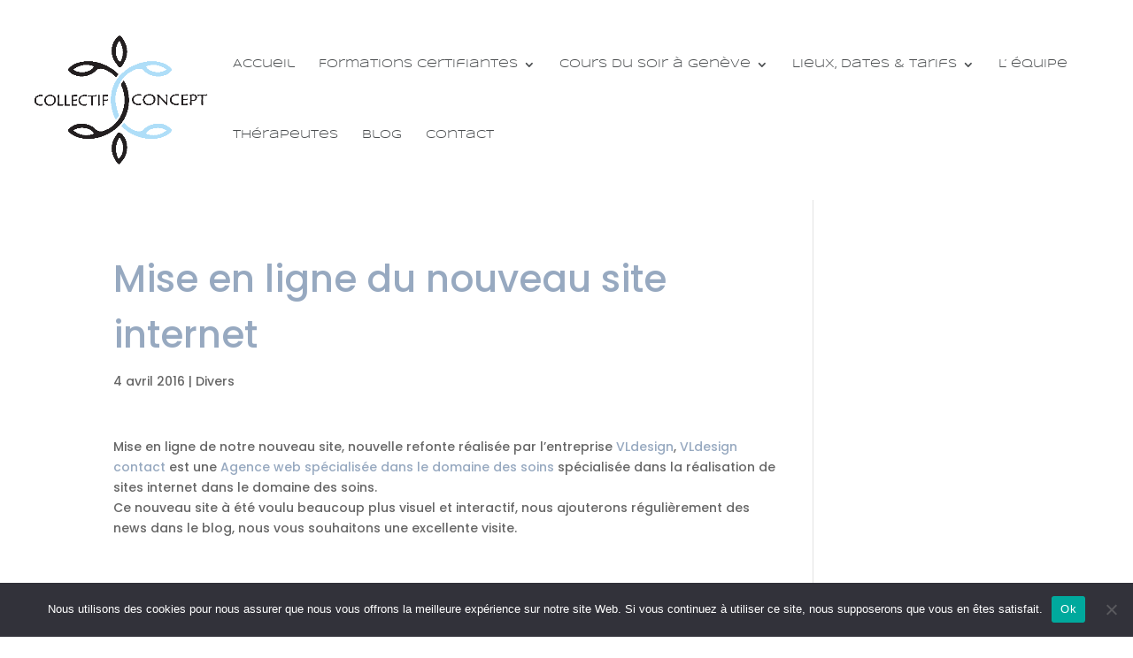

--- FILE ---
content_type: text/css
request_url: https://collectif-concept.com/wp-content/plugins/listdom-pro/assets/css/personalized.css?ver=2.6.0
body_size: 68
content:
.lsd-color-m-txt{color: #afcfff !important;}
.lsd-color-m-bg{background-color: #afcfff !important;}
.lsd-color-m-brd{border-color: #afcfff !important;}
.lsd-color-s-txt{color: #7f9dff !important;}
.lsd-color-s-bg{background-color: #7f9dff !important;}
.lsd-color-s-brd{border-color: #7f9dff !important;}
.lsd-font-m{font-family: "Open Sans", Arial, monospace;}
.lsd-owl-carousel .owl-dots .owl-dot span{border-color: #afcfff !important;}
.lsd-owl-carousel .owl-dots .owl-dot.active span, .lsd-owl-carousel .owl-dots .owl-dot:hover span{background-color: #afcfff !important;}

--- FILE ---
content_type: text/css
request_url: https://collectif-concept.com/wp-content/uploads/js_composer/custom.css?ver=7.9
body_size: -69
content:
p.ombre {box-shadow: 10px 5px 5px grey;}